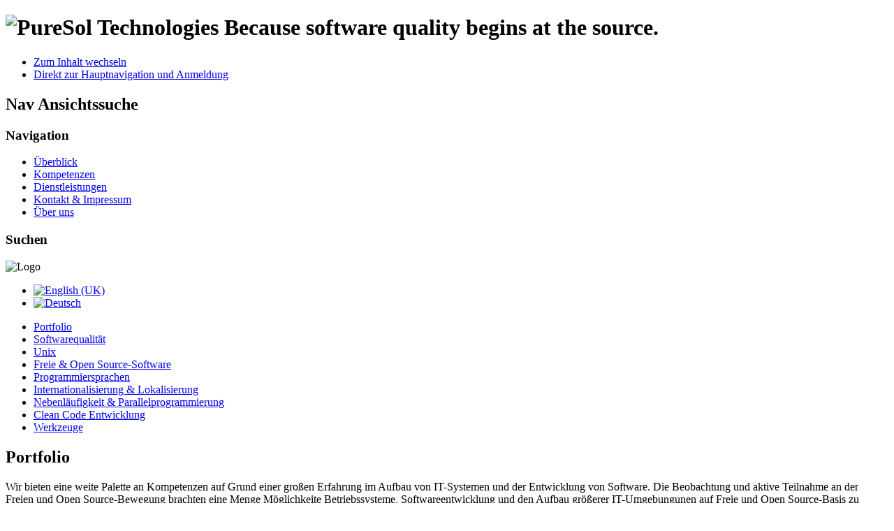

--- FILE ---
content_type: text/html; charset=utf-8
request_url: https://puresol-technologies.com/de/kompetenzen
body_size: 2376
content:
<!DOCTYPE html PUBLIC "-//W3C//DTD XHTML 1.0 Transitional//EN" "http://www.w3.org/TR/xhtml1/DTD/xhtml1-transitional.dtd">
<html xmlns="http://www.w3.org/1999/xhtml" xml:lang="de-de" lang="de-de" dir="ltr" >
	<head>
		<base href="https://puresol-technologies.com/de/kompetenzen" />
	<meta http-equiv="content-type" content="text/html; charset=utf-8" />
	<meta name="generator" content="Joomla! - Open Source Content Management" />
	<title>Kompetenzen</title>
	<link href="/de/kompetenzen?format=feed&amp;type=rss" rel="alternate" type="application/rss+xml" title="RSS 2.0" />
	<link href="/de/kompetenzen?format=feed&amp;type=atom" rel="alternate" type="application/atom+xml" title="Atom 1.0" />
	<link href="/templates/beez5/favicon.ico" rel="shortcut icon" type="image/vnd.microsoft.icon" />
	<link href="/media/mod_languages/css/template.css?447f52dd0cbe859c9eac22978af900cb" rel="stylesheet" type="text/css" />
	<script type="application/json" class="joomla-script-options new">{"csrf.token":"124f0a83a2ae345d628bf7f22358a9fa","system.paths":{"root":"","base":""}}</script>
	<script src="/media/jui/js/jquery.min.js?447f52dd0cbe859c9eac22978af900cb" type="text/javascript"></script>
	<script src="/media/jui/js/jquery-noconflict.js?447f52dd0cbe859c9eac22978af900cb" type="text/javascript"></script>
	<script src="/media/jui/js/jquery-migrate.min.js?447f52dd0cbe859c9eac22978af900cb" type="text/javascript"></script>
	<script src="/media/system/js/caption.js?447f52dd0cbe859c9eac22978af900cb" type="text/javascript"></script>
	<script src="/media/system/js/mootools-core.js?447f52dd0cbe859c9eac22978af900cb" type="text/javascript"></script>
	<script src="/media/system/js/core.js?447f52dd0cbe859c9eac22978af900cb" type="text/javascript"></script>
	<script src="/media/system/js/mootools-more.js?447f52dd0cbe859c9eac22978af900cb" type="text/javascript"></script>
	<script src="/templates/beez5/javascript/md_stylechanger.js" type="text/javascript" defer="defer"></script>
	<script type="text/javascript">
jQuery(window).on('load',  function() {
				new JCaption('img.caption');
			});
	</script>

		<link rel="stylesheet" href="/templates/system/css/system.css" type="text/css" />
		<link rel="stylesheet" href="/templates/beez5/css/position.css" type="text/css" media="screen,projection" />
		<link rel="stylesheet" href="/templates/beez5/css/layout.css" type="text/css" media="screen,projection" />
		<link rel="stylesheet" href="/templates/beez5/css/print.css" type="text/css" media="Print" />
		<link rel="stylesheet" href="/templates/beez5/css/beez5.css" type="text/css" />
		<link rel="stylesheet" href="/templates/beez5/css/general.css" type="text/css" />
				<!--[if lte IE 6]>
			<link href="/templates/beez5/css/ieonly.css" rel="stylesheet" type="text/css" />
		<![endif]-->
		<!--[if IE 7]>
			<link href="/templates/beez5/css/ie7only.css" rel="stylesheet" type="text/css" />
		<![endif]-->
		<script type="text/javascript" src="/templates/beez5/javascript/hide.js"></script>

		<script type="text/javascript">
			var big ='72%';
			var small='53%';
			var altopen='ist geöffnet';
			var altclose='ist geschlossen';
			var bildauf='/templates/beez5/images/plus.png';
			var bildzu='/templates/beez5/images/minus.png';
			var rightopen='Info öffnen';
			var rightclose='Info schließen';
			var fontSizeTitle='Schriftgröße';
            var bigger='Größer';
            var reset='Reset';
            var smaller='Kleiner';
            var biggerTitle='Vergrößern';
            var resetTitle='Stil auf Standard zurücksetzen';
            var smallerTitle='Verkleinern';
		</script>

	</head>

	<body>

<div id="all">
	<div id="back">
			<div id="header">
							<div class="logoheader">
					<h1 id="logo">

										<img src="/images/logos/puresol-logo-green.png" alt="PureSol Technologies" />
										<span class="header1">
					Because software quality begins at the source.					</span></h1>
				</div><!-- end logoheader -->

					<ul class="skiplinks">
						<li><a href="#main" class="u2">Zum Inhalt wechseln</a></li>
						<li><a href="#nav" class="u2">Direkt zur Hauptnavigation und Anmeldung</a></li>
											</ul>
					<h2 class="unseen">Nav Ansichtssuche</h2>
					<h3 class="unseen">Navigation</h3>
					<ul class="nav menu mod-list">
<li class="item-101 default parent"><a href="/de/" >Überblick</a></li><li class="item-102 current active parent"><a href="/de/kompetenzen" >Kompetenzen</a></li><li class="item-103 parent"><a href="/de/dienstleistungen" >Dienstleistungen</a></li><li class="item-104 parent"><a href="/de/kontakt-impressum/kontakt" >Kontakt &amp; Impressum</a></li><li class="item-105 parent"><a href="/de/ueber-uns/firmengruender" >Über uns</a></li></ul>

					<div id="line">
					<div id="fontsize"></div>
					<h3 class="unseen">Suchen</h3>
					
					</div> <!-- end line -->
		<div id="header-image">
			
							<img src="/templates/beez5/images/fruits.jpg"  alt="Logo" />
					</div>
					</div><!-- end header -->
				<div id="contentarea">
					<div id="breadcrumbs">

							<div class="mod-languages">

	<ul class="lang-inline" dir="ltr">
						<li>
			<a href="/en/competencies">
												<img src="/media/mod_languages/images/en.gif" alt="English (UK)" title="English (UK)" />										</a>
			</li>
											<li class="lang-active">
			<a href="https://puresol-technologies.com/de/kompetenzen">
												<img src="/media/mod_languages/images/de.gif" alt="Deutsch" title="Deutsch" />										</a>
			</li>
				</ul>

</div>


					</div>

					
													<div class="left1 leftbigger" id="nav">
						
								<div class="moduletable">
 <ul class="nav menu mod-list">
<li class="item-110"><a href="/de/kompetenzen/portfolio" >Portfolio</a></li><li class="item-111"><a href="/de/kompetenzen/softwarequalitaet" >Softwarequalität</a></li><li class="item-112"><a href="/de/kompetenzen/unix" >Unix</a></li><li class="item-113"><a href="/de/kompetenzen/freie-open-source-software" >Freie &amp; Open Source-Software</a></li><li class="item-114"><a href="/de/kompetenzen/programmiersprachen" >Programmiersprachen</a></li><li class="item-115"><a href="/de/kompetenzen/internationalisierung-lokalisierung" >Internationalisierung &amp; Lokalisierung</a></li><li class="item-116"><a href="/de/kompetenzen/nebenlaeufigkeit-parallelprogrammierung" >Nebenläufigkeit &amp; Parallelprogrammierung</a></li><li class="item-117"><a href="/de/kompetenzen/clean-code-entwicklung" >Clean Code Entwicklung</a></li><li class="item-118"><a href="/de/kompetenzen/werkzeuge" >Werkzeuge</a></li></ul>
</div>

								
								

													</div><!-- end navi -->
						
					
					<div id="wrapper2" >

						<div id="main">

						
							<div id="system-message-container">
	</div>

							<div class="blog" itemscope itemtype="https://schema.org/Blog">
	
		
	
	
	
				<div class="items-leading clearfix">
							<div class="leading-0"
					itemprop="blogPost" itemscope itemtype="https://schema.org/BlogPosting">
					

	<div class="page-header">
					<h2 itemprop="name">
									Portfolio							</h2>
				
		
				
			</div>







<p>Wir bieten eine weite Palette an Kompetenzen auf Grund einer großen Erfahrung im Aufbau von IT-Systemen und der Entwicklung von Software. Die Beobachtung und aktive Teilnahme an der Freien und Open Source-Bewegung brachten eine Menge Möglichkeite Betriebssysteme, Softwareentwicklung und den Aufbau größerer IT-Umgebungunen auf Freie und Open Source-Basis zu studieren.<br /><br />Die aufregendsten Dinge in den letzten zwei Jahrzehnten waren die Enwicklung des Linux-Kernels und des GNU Betriebssystems und die parallele  Entstehung und das Wachsen der Freien und Open Source-Bewegung. Die Welt bekam ein neues Betriebssystem geschenkt, welches nicht nur im täglichen Leben eingesetzt werden kann, sondern auch in produktiven Umgebungen. Zusätzlich wurde eine große Menge von erstklassigen, hochqualitativen Softwarepaketen entwickelt, die ebenfalls kostenfrei genutzt werden können.</p>



				</div>
									</div><!-- end items-leading -->
	
	
	
	
		</div>


						</div><!-- end main -->

					</div><!-- end wrapper -->

				
			
					<div class="wrap"></div>

				</div> <!-- end contentarea -->

			</div><!-- back -->

		</div><!-- all -->

		<div id="footer-outer">

		
			<div id="footer-sub">

							<div id="footer">
			
					
					<p>
						Powered by <a href="http://www.joomla.org/">Joomla!&#174;</a>
					</p>

							</div><!-- end footer -->
			
			</div>

		</div>
		
	</body>
</html>
